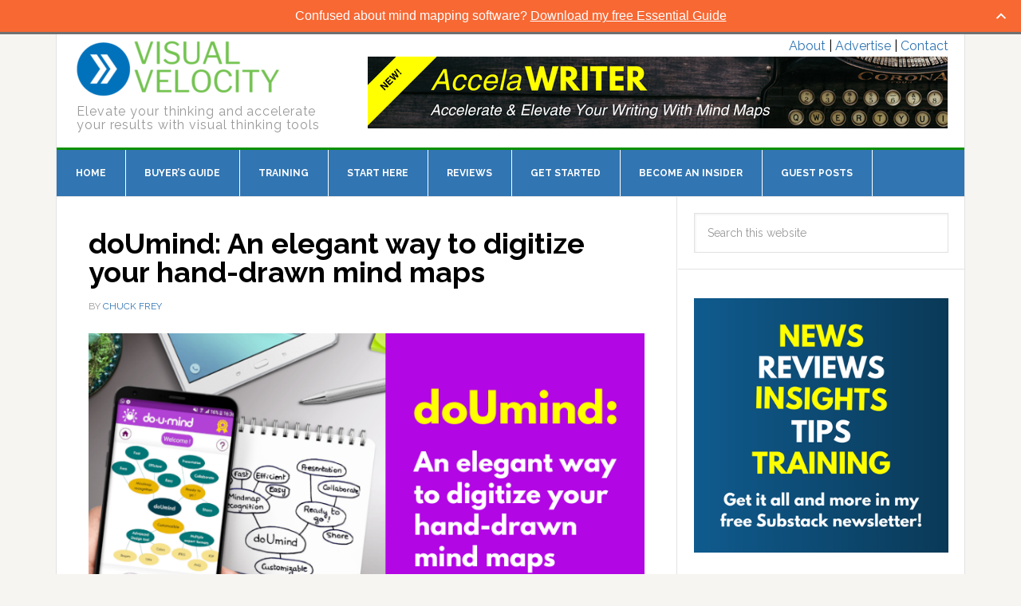

--- FILE ---
content_type: text/html; charset=UTF-8
request_url: https://mindmappingsoftwareblog.com/tag/doumind/
body_size: 14413
content:
<!DOCTYPE html>
<html lang="en-US">
<head >
<meta charset="UTF-8" />
<meta name="viewport" content="width=device-width, initial-scale=1" />
<meta name='robots' content='index, follow, max-image-preview:large, max-snippet:-1, max-video-preview:-1' />
	<style>img:is([sizes="auto" i], [sizes^="auto," i]) { contain-intrinsic-size: 3000px 1500px }</style>
	
<!-- Social Warfare v4.5.4 https://warfareplugins.com - BEGINNING OF OUTPUT -->
<style>
	@font-face {
		font-family: "sw-icon-font";
		src:url("https://mindmappingsoftwareblog.com/wp-content/plugins/social-warfare/assets/fonts/sw-icon-font.eot?ver=4.5.4");
		src:url("https://mindmappingsoftwareblog.com/wp-content/plugins/social-warfare/assets/fonts/sw-icon-font.eot?ver=4.5.4#iefix") format("embedded-opentype"),
		url("https://mindmappingsoftwareblog.com/wp-content/plugins/social-warfare/assets/fonts/sw-icon-font.woff?ver=4.5.4") format("woff"),
		url("https://mindmappingsoftwareblog.com/wp-content/plugins/social-warfare/assets/fonts/sw-icon-font.ttf?ver=4.5.4") format("truetype"),
		url("https://mindmappingsoftwareblog.com/wp-content/plugins/social-warfare/assets/fonts/sw-icon-font.svg?ver=4.5.4#1445203416") format("svg");
		font-weight: normal;
		font-style: normal;
		font-display:block;
	}
</style>
<!-- Social Warfare v4.5.4 https://warfareplugins.com - END OF OUTPUT -->


			<style type="text/css">
				.slide-excerpt { width: 100%; }
				.slide-excerpt { top: 0; }
				.slide-excerpt { left: 0; }
				.flexslider { max-width: 737px; max-height: 400px; }
				.slide-image { max-height: 400px; }
			</style>
			<style type="text/css">
				@media only screen
				and (min-device-width : 320px)
				and (max-device-width : 480px) {
					.slide-excerpt { display: none !important; }
				}
			</style> 
	<!-- This site is optimized with the Yoast SEO plugin v24.0 - https://yoast.com/wordpress/plugins/seo/ -->
	<title>doumind Archives - Mind Mapping Software Blog</title>
	<link rel="canonical" href="https://mindmappingsoftwareblog.com/tag/doumind/" />
	<meta property="og:locale" content="en_US" />
	<meta property="og:type" content="article" />
	<meta property="og:title" content="doumind Archives - Mind Mapping Software Blog" />
	<meta property="og:url" content="https://mindmappingsoftwareblog.com/tag/doumind/" />
	<meta property="og:site_name" content="Mind Mapping Software Blog" />
	<meta name="twitter:card" content="summary_large_image" />
	<meta name="twitter:site" content="@chuckfrey" />
	<script type="application/ld+json" class="yoast-schema-graph">{"@context":"https://schema.org","@graph":[{"@type":"CollectionPage","@id":"https://mindmappingsoftwareblog.com/tag/doumind/","url":"https://mindmappingsoftwareblog.com/tag/doumind/","name":"doumind Archives - Mind Mapping Software Blog","isPartOf":{"@id":"https://mindmappingsoftwareblog.com/#website"},"primaryImageOfPage":{"@id":"https://mindmappingsoftwareblog.com/tag/doumind/#primaryimage"},"image":{"@id":"https://mindmappingsoftwareblog.com/tag/doumind/#primaryimage"},"thumbnailUrl":"https://mindmappingsoftwareblog.com/wp-content/uploads/2020/07/doumind-featured.png","inLanguage":"en-US"},{"@type":"ImageObject","inLanguage":"en-US","@id":"https://mindmappingsoftwareblog.com/tag/doumind/#primaryimage","url":"https://mindmappingsoftwareblog.com/wp-content/uploads/2020/07/doumind-featured.png","contentUrl":"https://mindmappingsoftwareblog.com/wp-content/uploads/2020/07/doumind-featured.png","width":740,"height":400,"caption":"doumind mind map scanner"},{"@type":"WebSite","@id":"https://mindmappingsoftwareblog.com/#website","url":"https://mindmappingsoftwareblog.com/","name":"Mind Mapping Software Blog","description":"Elevate your thinking and accelerate your results with visual thinking tools","potentialAction":[{"@type":"SearchAction","target":{"@type":"EntryPoint","urlTemplate":"https://mindmappingsoftwareblog.com/?s={search_term_string}"},"query-input":{"@type":"PropertyValueSpecification","valueRequired":true,"valueName":"search_term_string"}}],"inLanguage":"en-US"}]}</script>
	<!-- / Yoast SEO plugin. -->


<link rel='dns-prefetch' href='//fonts.googleapis.com' />
<link rel="alternate" type="application/rss+xml" title="Mind Mapping Software Blog &raquo; Feed" href="https://mindmappingsoftwareblog.com/feed/" />
<link rel="alternate" type="application/rss+xml" title="Mind Mapping Software Blog &raquo; Comments Feed" href="https://mindmappingsoftwareblog.com/comments/feed/" />
<link rel="alternate" type="application/rss+xml" title="Mind Mapping Software Blog &raquo; doumind Tag Feed" href="https://mindmappingsoftwareblog.com/tag/doumind/feed/" />
		<!-- This site uses the Google Analytics by MonsterInsights plugin v9.11.1 - Using Analytics tracking - https://www.monsterinsights.com/ -->
		<!-- Note: MonsterInsights is not currently configured on this site. The site owner needs to authenticate with Google Analytics in the MonsterInsights settings panel. -->
					<!-- No tracking code set -->
				<!-- / Google Analytics by MonsterInsights -->
		<script type="text/javascript">
/* <![CDATA[ */
window._wpemojiSettings = {"baseUrl":"https:\/\/s.w.org\/images\/core\/emoji\/16.0.1\/72x72\/","ext":".png","svgUrl":"https:\/\/s.w.org\/images\/core\/emoji\/16.0.1\/svg\/","svgExt":".svg","source":{"concatemoji":"https:\/\/mindmappingsoftwareblog.com\/wp-includes\/js\/wp-emoji-release.min.js?ver=6.8.3"}};
/*! This file is auto-generated */
!function(s,n){var o,i,e;function c(e){try{var t={supportTests:e,timestamp:(new Date).valueOf()};sessionStorage.setItem(o,JSON.stringify(t))}catch(e){}}function p(e,t,n){e.clearRect(0,0,e.canvas.width,e.canvas.height),e.fillText(t,0,0);var t=new Uint32Array(e.getImageData(0,0,e.canvas.width,e.canvas.height).data),a=(e.clearRect(0,0,e.canvas.width,e.canvas.height),e.fillText(n,0,0),new Uint32Array(e.getImageData(0,0,e.canvas.width,e.canvas.height).data));return t.every(function(e,t){return e===a[t]})}function u(e,t){e.clearRect(0,0,e.canvas.width,e.canvas.height),e.fillText(t,0,0);for(var n=e.getImageData(16,16,1,1),a=0;a<n.data.length;a++)if(0!==n.data[a])return!1;return!0}function f(e,t,n,a){switch(t){case"flag":return n(e,"\ud83c\udff3\ufe0f\u200d\u26a7\ufe0f","\ud83c\udff3\ufe0f\u200b\u26a7\ufe0f")?!1:!n(e,"\ud83c\udde8\ud83c\uddf6","\ud83c\udde8\u200b\ud83c\uddf6")&&!n(e,"\ud83c\udff4\udb40\udc67\udb40\udc62\udb40\udc65\udb40\udc6e\udb40\udc67\udb40\udc7f","\ud83c\udff4\u200b\udb40\udc67\u200b\udb40\udc62\u200b\udb40\udc65\u200b\udb40\udc6e\u200b\udb40\udc67\u200b\udb40\udc7f");case"emoji":return!a(e,"\ud83e\udedf")}return!1}function g(e,t,n,a){var r="undefined"!=typeof WorkerGlobalScope&&self instanceof WorkerGlobalScope?new OffscreenCanvas(300,150):s.createElement("canvas"),o=r.getContext("2d",{willReadFrequently:!0}),i=(o.textBaseline="top",o.font="600 32px Arial",{});return e.forEach(function(e){i[e]=t(o,e,n,a)}),i}function t(e){var t=s.createElement("script");t.src=e,t.defer=!0,s.head.appendChild(t)}"undefined"!=typeof Promise&&(o="wpEmojiSettingsSupports",i=["flag","emoji"],n.supports={everything:!0,everythingExceptFlag:!0},e=new Promise(function(e){s.addEventListener("DOMContentLoaded",e,{once:!0})}),new Promise(function(t){var n=function(){try{var e=JSON.parse(sessionStorage.getItem(o));if("object"==typeof e&&"number"==typeof e.timestamp&&(new Date).valueOf()<e.timestamp+604800&&"object"==typeof e.supportTests)return e.supportTests}catch(e){}return null}();if(!n){if("undefined"!=typeof Worker&&"undefined"!=typeof OffscreenCanvas&&"undefined"!=typeof URL&&URL.createObjectURL&&"undefined"!=typeof Blob)try{var e="postMessage("+g.toString()+"("+[JSON.stringify(i),f.toString(),p.toString(),u.toString()].join(",")+"));",a=new Blob([e],{type:"text/javascript"}),r=new Worker(URL.createObjectURL(a),{name:"wpTestEmojiSupports"});return void(r.onmessage=function(e){c(n=e.data),r.terminate(),t(n)})}catch(e){}c(n=g(i,f,p,u))}t(n)}).then(function(e){for(var t in e)n.supports[t]=e[t],n.supports.everything=n.supports.everything&&n.supports[t],"flag"!==t&&(n.supports.everythingExceptFlag=n.supports.everythingExceptFlag&&n.supports[t]);n.supports.everythingExceptFlag=n.supports.everythingExceptFlag&&!n.supports.flag,n.DOMReady=!1,n.readyCallback=function(){n.DOMReady=!0}}).then(function(){return e}).then(function(){var e;n.supports.everything||(n.readyCallback(),(e=n.source||{}).concatemoji?t(e.concatemoji):e.wpemoji&&e.twemoji&&(t(e.twemoji),t(e.wpemoji)))}))}((window,document),window._wpemojiSettings);
/* ]]> */
</script>
<link rel='stylesheet' id='social-warfare-block-css-css' href='https://mindmappingsoftwareblog.com/wp-content/plugins/social-warfare/assets/js/post-editor/dist/blocks.style.build.css?ver=6.8.3' type='text/css' media='all' />
<link rel='stylesheet' id='news-pro-theme-css' href='https://mindmappingsoftwareblog.com/wp-content/themes/mmsb-theme/style.css?ver=3.0.2' type='text/css' media='all' />
<style id='wp-emoji-styles-inline-css' type='text/css'>

	img.wp-smiley, img.emoji {
		display: inline !important;
		border: none !important;
		box-shadow: none !important;
		height: 1em !important;
		width: 1em !important;
		margin: 0 0.07em !important;
		vertical-align: -0.1em !important;
		background: none !important;
		padding: 0 !important;
	}
</style>
<link rel='stylesheet' id='wp-block-library-css' href='https://mindmappingsoftwareblog.com/wp-includes/css/dist/block-library/style.min.css?ver=6.8.3' type='text/css' media='all' />
<style id='classic-theme-styles-inline-css' type='text/css'>
/*! This file is auto-generated */
.wp-block-button__link{color:#fff;background-color:#32373c;border-radius:9999px;box-shadow:none;text-decoration:none;padding:calc(.667em + 2px) calc(1.333em + 2px);font-size:1.125em}.wp-block-file__button{background:#32373c;color:#fff;text-decoration:none}
</style>
<link rel='stylesheet' id='convertkit-broadcasts-css' href='https://mindmappingsoftwareblog.com/wp-content/plugins/convertkit/resources/frontend/css/broadcasts.css?ver=2.6.7' type='text/css' media='all' />
<link rel='stylesheet' id='convertkit-button-css' href='https://mindmappingsoftwareblog.com/wp-content/plugins/convertkit/resources/frontend/css/button.css?ver=2.6.7' type='text/css' media='all' />
<link rel='stylesheet' id='convertkit-form-css' href='https://mindmappingsoftwareblog.com/wp-content/plugins/convertkit/resources/frontend/css/form.css?ver=2.6.7' type='text/css' media='all' />
<style id='global-styles-inline-css' type='text/css'>
:root{--wp--preset--aspect-ratio--square: 1;--wp--preset--aspect-ratio--4-3: 4/3;--wp--preset--aspect-ratio--3-4: 3/4;--wp--preset--aspect-ratio--3-2: 3/2;--wp--preset--aspect-ratio--2-3: 2/3;--wp--preset--aspect-ratio--16-9: 16/9;--wp--preset--aspect-ratio--9-16: 9/16;--wp--preset--color--black: #000000;--wp--preset--color--cyan-bluish-gray: #abb8c3;--wp--preset--color--white: #ffffff;--wp--preset--color--pale-pink: #f78da7;--wp--preset--color--vivid-red: #cf2e2e;--wp--preset--color--luminous-vivid-orange: #ff6900;--wp--preset--color--luminous-vivid-amber: #fcb900;--wp--preset--color--light-green-cyan: #7bdcb5;--wp--preset--color--vivid-green-cyan: #00d084;--wp--preset--color--pale-cyan-blue: #8ed1fc;--wp--preset--color--vivid-cyan-blue: #0693e3;--wp--preset--color--vivid-purple: #9b51e0;--wp--preset--gradient--vivid-cyan-blue-to-vivid-purple: linear-gradient(135deg,rgba(6,147,227,1) 0%,rgb(155,81,224) 100%);--wp--preset--gradient--light-green-cyan-to-vivid-green-cyan: linear-gradient(135deg,rgb(122,220,180) 0%,rgb(0,208,130) 100%);--wp--preset--gradient--luminous-vivid-amber-to-luminous-vivid-orange: linear-gradient(135deg,rgba(252,185,0,1) 0%,rgba(255,105,0,1) 100%);--wp--preset--gradient--luminous-vivid-orange-to-vivid-red: linear-gradient(135deg,rgba(255,105,0,1) 0%,rgb(207,46,46) 100%);--wp--preset--gradient--very-light-gray-to-cyan-bluish-gray: linear-gradient(135deg,rgb(238,238,238) 0%,rgb(169,184,195) 100%);--wp--preset--gradient--cool-to-warm-spectrum: linear-gradient(135deg,rgb(74,234,220) 0%,rgb(151,120,209) 20%,rgb(207,42,186) 40%,rgb(238,44,130) 60%,rgb(251,105,98) 80%,rgb(254,248,76) 100%);--wp--preset--gradient--blush-light-purple: linear-gradient(135deg,rgb(255,206,236) 0%,rgb(152,150,240) 100%);--wp--preset--gradient--blush-bordeaux: linear-gradient(135deg,rgb(254,205,165) 0%,rgb(254,45,45) 50%,rgb(107,0,62) 100%);--wp--preset--gradient--luminous-dusk: linear-gradient(135deg,rgb(255,203,112) 0%,rgb(199,81,192) 50%,rgb(65,88,208) 100%);--wp--preset--gradient--pale-ocean: linear-gradient(135deg,rgb(255,245,203) 0%,rgb(182,227,212) 50%,rgb(51,167,181) 100%);--wp--preset--gradient--electric-grass: linear-gradient(135deg,rgb(202,248,128) 0%,rgb(113,206,126) 100%);--wp--preset--gradient--midnight: linear-gradient(135deg,rgb(2,3,129) 0%,rgb(40,116,252) 100%);--wp--preset--font-size--small: 13px;--wp--preset--font-size--medium: 20px;--wp--preset--font-size--large: 36px;--wp--preset--font-size--x-large: 42px;--wp--preset--spacing--20: 0.44rem;--wp--preset--spacing--30: 0.67rem;--wp--preset--spacing--40: 1rem;--wp--preset--spacing--50: 1.5rem;--wp--preset--spacing--60: 2.25rem;--wp--preset--spacing--70: 3.38rem;--wp--preset--spacing--80: 5.06rem;--wp--preset--shadow--natural: 6px 6px 9px rgba(0, 0, 0, 0.2);--wp--preset--shadow--deep: 12px 12px 50px rgba(0, 0, 0, 0.4);--wp--preset--shadow--sharp: 6px 6px 0px rgba(0, 0, 0, 0.2);--wp--preset--shadow--outlined: 6px 6px 0px -3px rgba(255, 255, 255, 1), 6px 6px rgba(0, 0, 0, 1);--wp--preset--shadow--crisp: 6px 6px 0px rgba(0, 0, 0, 1);}:where(.is-layout-flex){gap: 0.5em;}:where(.is-layout-grid){gap: 0.5em;}body .is-layout-flex{display: flex;}.is-layout-flex{flex-wrap: wrap;align-items: center;}.is-layout-flex > :is(*, div){margin: 0;}body .is-layout-grid{display: grid;}.is-layout-grid > :is(*, div){margin: 0;}:where(.wp-block-columns.is-layout-flex){gap: 2em;}:where(.wp-block-columns.is-layout-grid){gap: 2em;}:where(.wp-block-post-template.is-layout-flex){gap: 1.25em;}:where(.wp-block-post-template.is-layout-grid){gap: 1.25em;}.has-black-color{color: var(--wp--preset--color--black) !important;}.has-cyan-bluish-gray-color{color: var(--wp--preset--color--cyan-bluish-gray) !important;}.has-white-color{color: var(--wp--preset--color--white) !important;}.has-pale-pink-color{color: var(--wp--preset--color--pale-pink) !important;}.has-vivid-red-color{color: var(--wp--preset--color--vivid-red) !important;}.has-luminous-vivid-orange-color{color: var(--wp--preset--color--luminous-vivid-orange) !important;}.has-luminous-vivid-amber-color{color: var(--wp--preset--color--luminous-vivid-amber) !important;}.has-light-green-cyan-color{color: var(--wp--preset--color--light-green-cyan) !important;}.has-vivid-green-cyan-color{color: var(--wp--preset--color--vivid-green-cyan) !important;}.has-pale-cyan-blue-color{color: var(--wp--preset--color--pale-cyan-blue) !important;}.has-vivid-cyan-blue-color{color: var(--wp--preset--color--vivid-cyan-blue) !important;}.has-vivid-purple-color{color: var(--wp--preset--color--vivid-purple) !important;}.has-black-background-color{background-color: var(--wp--preset--color--black) !important;}.has-cyan-bluish-gray-background-color{background-color: var(--wp--preset--color--cyan-bluish-gray) !important;}.has-white-background-color{background-color: var(--wp--preset--color--white) !important;}.has-pale-pink-background-color{background-color: var(--wp--preset--color--pale-pink) !important;}.has-vivid-red-background-color{background-color: var(--wp--preset--color--vivid-red) !important;}.has-luminous-vivid-orange-background-color{background-color: var(--wp--preset--color--luminous-vivid-orange) !important;}.has-luminous-vivid-amber-background-color{background-color: var(--wp--preset--color--luminous-vivid-amber) !important;}.has-light-green-cyan-background-color{background-color: var(--wp--preset--color--light-green-cyan) !important;}.has-vivid-green-cyan-background-color{background-color: var(--wp--preset--color--vivid-green-cyan) !important;}.has-pale-cyan-blue-background-color{background-color: var(--wp--preset--color--pale-cyan-blue) !important;}.has-vivid-cyan-blue-background-color{background-color: var(--wp--preset--color--vivid-cyan-blue) !important;}.has-vivid-purple-background-color{background-color: var(--wp--preset--color--vivid-purple) !important;}.has-black-border-color{border-color: var(--wp--preset--color--black) !important;}.has-cyan-bluish-gray-border-color{border-color: var(--wp--preset--color--cyan-bluish-gray) !important;}.has-white-border-color{border-color: var(--wp--preset--color--white) !important;}.has-pale-pink-border-color{border-color: var(--wp--preset--color--pale-pink) !important;}.has-vivid-red-border-color{border-color: var(--wp--preset--color--vivid-red) !important;}.has-luminous-vivid-orange-border-color{border-color: var(--wp--preset--color--luminous-vivid-orange) !important;}.has-luminous-vivid-amber-border-color{border-color: var(--wp--preset--color--luminous-vivid-amber) !important;}.has-light-green-cyan-border-color{border-color: var(--wp--preset--color--light-green-cyan) !important;}.has-vivid-green-cyan-border-color{border-color: var(--wp--preset--color--vivid-green-cyan) !important;}.has-pale-cyan-blue-border-color{border-color: var(--wp--preset--color--pale-cyan-blue) !important;}.has-vivid-cyan-blue-border-color{border-color: var(--wp--preset--color--vivid-cyan-blue) !important;}.has-vivid-purple-border-color{border-color: var(--wp--preset--color--vivid-purple) !important;}.has-vivid-cyan-blue-to-vivid-purple-gradient-background{background: var(--wp--preset--gradient--vivid-cyan-blue-to-vivid-purple) !important;}.has-light-green-cyan-to-vivid-green-cyan-gradient-background{background: var(--wp--preset--gradient--light-green-cyan-to-vivid-green-cyan) !important;}.has-luminous-vivid-amber-to-luminous-vivid-orange-gradient-background{background: var(--wp--preset--gradient--luminous-vivid-amber-to-luminous-vivid-orange) !important;}.has-luminous-vivid-orange-to-vivid-red-gradient-background{background: var(--wp--preset--gradient--luminous-vivid-orange-to-vivid-red) !important;}.has-very-light-gray-to-cyan-bluish-gray-gradient-background{background: var(--wp--preset--gradient--very-light-gray-to-cyan-bluish-gray) !important;}.has-cool-to-warm-spectrum-gradient-background{background: var(--wp--preset--gradient--cool-to-warm-spectrum) !important;}.has-blush-light-purple-gradient-background{background: var(--wp--preset--gradient--blush-light-purple) !important;}.has-blush-bordeaux-gradient-background{background: var(--wp--preset--gradient--blush-bordeaux) !important;}.has-luminous-dusk-gradient-background{background: var(--wp--preset--gradient--luminous-dusk) !important;}.has-pale-ocean-gradient-background{background: var(--wp--preset--gradient--pale-ocean) !important;}.has-electric-grass-gradient-background{background: var(--wp--preset--gradient--electric-grass) !important;}.has-midnight-gradient-background{background: var(--wp--preset--gradient--midnight) !important;}.has-small-font-size{font-size: var(--wp--preset--font-size--small) !important;}.has-medium-font-size{font-size: var(--wp--preset--font-size--medium) !important;}.has-large-font-size{font-size: var(--wp--preset--font-size--large) !important;}.has-x-large-font-size{font-size: var(--wp--preset--font-size--x-large) !important;}
:where(.wp-block-post-template.is-layout-flex){gap: 1.25em;}:where(.wp-block-post-template.is-layout-grid){gap: 1.25em;}
:where(.wp-block-columns.is-layout-flex){gap: 2em;}:where(.wp-block-columns.is-layout-grid){gap: 2em;}
:root :where(.wp-block-pullquote){font-size: 1.5em;line-height: 1.6;}
</style>
<link rel='stylesheet' id='social_warfare-css' href='https://mindmappingsoftwareblog.com/wp-content/plugins/social-warfare/assets/css/style.min.css?ver=4.5.4' type='text/css' media='all' />
<link rel='stylesheet' id='dashicons-css' href='https://mindmappingsoftwareblog.com/wp-includes/css/dashicons.min.css?ver=6.8.3' type='text/css' media='all' />
<link rel='stylesheet' id='google-fonts-css' href='//fonts.googleapis.com/css?family=Raleway%3A400%2C700%7CPathway+Gothic+One&#038;ver=3.0.2' type='text/css' media='all' />
<link rel='stylesheet' id='slider_styles-css' href='https://mindmappingsoftwareblog.com/wp-content/plugins/genesis-responsive-slider/assets/style.css?ver=1.0.1' type='text/css' media='all' />
<script type="text/javascript" src="https://mindmappingsoftwareblog.com/wp-content/plugins/sam-pro-free/js/polyfill.min.js?ver=6.8.3" id="polyfills-js"></script>
<script type="text/javascript" src="https://mindmappingsoftwareblog.com/wp-includes/js/jquery/jquery.min.js?ver=3.7.1" id="jquery-core-js"></script>
<script type="text/javascript" src="https://mindmappingsoftwareblog.com/wp-includes/js/jquery/jquery-migrate.min.js?ver=3.4.1" id="jquery-migrate-js"></script>
<script type="text/javascript" src="https://mindmappingsoftwareblog.com/wp-content/plugins/sam-pro-free/js/jquery.iframetracker.js?ver=6.8.3" id="samProTracker-js"></script>
<script type="text/javascript" id="samProLayout-js-extra">
/* <![CDATA[ */
var samProOptions = {"au":"https:\/\/mindmappingsoftwareblog.com\/wp-content\/plugins\/sam-pro-free\/sam-pro-layout.php","load":"0","mailer":"1","clauses":"[base64]\/Ig93VuY\/bmYTXK1ft1GNLzL6TE+J3A6GOX7M9JKwuYd0VVX3zTLqI6jxynQ6U9NCyT8G2UQLWmpky0BrQA9mKA1ggH0FKp+kxul\/rFFwxZZ1opCfqdxr25JcwUsTsCB7ettG+","doStats":"1","jsStats":"","container":"sam-pro-container","place":"sam-pro-place","ad":"sam-pro-ad","samProNonce":"d6a2d0fa13","ajaxUrl":"https:\/\/mindmappingsoftwareblog.com\/wp-admin\/admin-ajax.php"};
/* ]]> */
</script>
<script type="text/javascript" src="https://mindmappingsoftwareblog.com/wp-content/plugins/sam-pro-free/js/sam.pro.layout.min.js?ver=1.0.0.10" id="samProLayout-js"></script>
<script type="text/javascript" src="https://mindmappingsoftwareblog.com/wp-content/themes/mmsb-theme/js/responsive-menu.js?ver=1.0.0" id="news-responsive-menu-js"></script>
<link rel="https://api.w.org/" href="https://mindmappingsoftwareblog.com/wp-json/" /><link rel="alternate" title="JSON" type="application/json" href="https://mindmappingsoftwareblog.com/wp-json/wp/v2/tags/1578" /><link rel="EditURI" type="application/rsd+xml" title="RSD" href="https://mindmappingsoftwareblog.com/xmlrpc.php?rsd" />
<!-- Running WishList Member v2.90.3101 -->
<style type='text/css'>
/* The Main Widget Enclosure */
.WishListMember_Widget{ }


/* The Main Login Merge Code Enclosure */
.WishListMember_LoginMergeCode{ }
</style><link rel="pingback" href="https://mindmappingsoftwareblog.com/xmlrpc.php" />
<meta name="ahrefs-site-verification" content="3d7ccb0ac1bf4c81467d7807c5cb0bc7afcaaf864e4eb1dc262aea80b5d4e0fe"><style type="text/css">.site-title a { background: url(https://mindmappingsoftwareblog.com/wp-content/uploads/2024/01/cropped-visual-velocity-mmsb-logo-new.png) no-repeat !important; }</style>
<meta name="generator" content="Elementor 3.25.10; features: additional_custom_breakpoints, e_optimized_control_loading; settings: css_print_method-external, google_font-enabled, font_display-auto">
			<style>
				.e-con.e-parent:nth-of-type(n+4):not(.e-lazyloaded):not(.e-no-lazyload),
				.e-con.e-parent:nth-of-type(n+4):not(.e-lazyloaded):not(.e-no-lazyload) * {
					background-image: none !important;
				}
				@media screen and (max-height: 1024px) {
					.e-con.e-parent:nth-of-type(n+3):not(.e-lazyloaded):not(.e-no-lazyload),
					.e-con.e-parent:nth-of-type(n+3):not(.e-lazyloaded):not(.e-no-lazyload) * {
						background-image: none !important;
					}
				}
				@media screen and (max-height: 640px) {
					.e-con.e-parent:nth-of-type(n+2):not(.e-lazyloaded):not(.e-no-lazyload),
					.e-con.e-parent:nth-of-type(n+2):not(.e-lazyloaded):not(.e-no-lazyload) * {
						background-image: none !important;
					}
				}
			</style>
			<link rel="icon" href="https://mindmappingsoftwareblog.com/wp-content/uploads/2024/01/cropped-visual-velocity-mmsb-icon-32x32.png" sizes="32x32" />
<link rel="icon" href="https://mindmappingsoftwareblog.com/wp-content/uploads/2024/01/cropped-visual-velocity-mmsb-icon-192x192.png" sizes="192x192" />
<link rel="apple-touch-icon" href="https://mindmappingsoftwareblog.com/wp-content/uploads/2024/01/cropped-visual-velocity-mmsb-icon-180x180.png" />
<meta name="msapplication-TileImage" content="https://mindmappingsoftwareblog.com/wp-content/uploads/2024/01/cropped-visual-velocity-mmsb-icon-270x270.png" />
		<style type="text/css" id="wp-custom-css">
			.page-id-9542 tbody {
	border-bottom: 0;
}

.page-id-9542 td {
	border-top: 0;
}

.site-description {
	letter-spacing: 0.9px;
}		</style>
		</head>
<body class="archive tag tag-doumind tag-1578 wp-theme-genesis wp-child-theme-mmsb-theme dwpb-cover-page dwpb-ramain-top custom-header header-image content-sidebar genesis-breadcrumbs-hidden genesis-footer-widgets-visible news-pro-blue elementor-default elementor-kit-10383"><div class="site-container"><header class="site-header"><div class="wrap"><div class="title-area"><p class="site-title"><a href="https://mindmappingsoftwareblog.com/">Mind Mapping Software Blog</a></p><p class="site-description">Elevate your thinking and accelerate your results with visual thinking tools</p></div><div class="widget-area header-widget-area"><section id="text-10" class="widget widget_text"><div class="widget-wrap">			<div class="textwidget"><div class="top-right-menu"><a href="/about-2/">About</a> | <a href="/advertise/">Advertise</a> | <a href="/contact/">Contact</a></div></div>
		</div></section>
<section id="sam_pro_ad_widget-3" class="widget sam_pro_ad_widget"><div class="widget-wrap"><div id='c9693_17_na' class='sam-pro-container'><a id='img-17-9693' class='sam-pro-ad' href='https://mindmappingsoftwareblog.com/accelawriter-social/' target='_blank'><img src='https://mindmappingsoftwareblog.com/wp-content/uploads/2024/10/accelawriter-leaderboard-ad.png' alt='AccelaWriter'></a></div></div></section>
</div></div></header><nav class="nav-primary" aria-label="Main"><div class="wrap"><ul id="menu-navigation" class="menu genesis-nav-menu menu-primary"><li id="menu-item-6177" class="menu-item menu-item-type-post_type menu-item-object-page menu-item-home menu-item-6177"><a href="https://mindmappingsoftwareblog.com/"><span >Home</span></a></li>
<li id="menu-item-10736" class="menu-item menu-item-type-post_type menu-item-object-page menu-item-10736"><a href="https://mindmappingsoftwareblog.com/buyers-guide/"><span >Buyer’s Guide</span></a></li>
<li id="menu-item-8180" class="menu-item menu-item-type-post_type menu-item-object-page menu-item-8180"><a href="https://mindmappingsoftwareblog.com/mind-mapping-software-training/"><span >Training</span></a></li>
<li id="menu-item-10111" class="menu-item menu-item-type-post_type menu-item-object-page menu-item-10111"><a href="https://mindmappingsoftwareblog.com/resource-map/"><span >Start Here</span></a></li>
<li id="menu-item-6179" class="menu-item menu-item-type-post_type menu-item-object-page menu-item-6179"><a href="https://mindmappingsoftwareblog.com/mind-mapping-software-reviews/"><span >Reviews</span></a></li>
<li id="menu-item-7529" class="menu-item menu-item-type-post_type menu-item-object-page menu-item-has-children menu-item-7529"><a href="https://mindmappingsoftwareblog.com/how-to-guides-for-mind-mapping-software/"><span >Get Started</span></a>
<ul class="sub-menu">
	<li id="menu-item-10735" class="menu-item menu-item-type-post_type menu-item-object-page menu-item-10735"><a href="https://mindmappingsoftwareblog.com/buyers-guide/"><span >Buyer’s Guide</span></a></li>
	<li id="menu-item-7532" class="menu-item menu-item-type-post_type menu-item-object-page menu-item-7532"><a href="https://mindmappingsoftwareblog.com/elements-of-effective-mind-maps/"><span >Elements of effective mind maps</span></a></li>
	<li id="menu-item-7533" class="menu-item menu-item-type-post_type menu-item-object-page menu-item-7533"><a href="https://mindmappingsoftwareblog.com/business-applications-of-mind-mapping-software/"><span >Business uses of mind mapping software</span></a></li>
	<li id="menu-item-7534" class="menu-item menu-item-type-post_type menu-item-object-page menu-item-7534"><a href="https://mindmappingsoftwareblog.com/creativity-and-brainstorming-with-mind-mapping-software/"><span >Creativity and brainstorming</span></a></li>
	<li id="menu-item-7535" class="menu-item menu-item-type-post_type menu-item-object-page menu-item-7535"><a href="https://mindmappingsoftwareblog.com/teamwork-and-collaboration/"><span >Teamwork and collaboration with mind mapping software</span></a></li>
	<li id="menu-item-7536" class="menu-item menu-item-type-post_type menu-item-object-page menu-item-7536"><a href="https://mindmappingsoftwareblog.com/visual-thinking-guide/"><span >Visual thinking and diagramming: Uses and benefits</span></a></li>
</ul>
</li>
<li id="menu-item-7300" class="menu-item menu-item-type-post_type menu-item-object-page menu-item-7300"><a href="https://mindmappingsoftwareblog.com/insider-membership/"><span >Become an Insider</span></a></li>
<li id="menu-item-7886" class="menu-item menu-item-type-post_type menu-item-object-page menu-item-7886"><a href="https://mindmappingsoftwareblog.com/guest-posting/"><span >Guest Posts</span></a></li>
</ul></div></nav><div class="site-inner"><div class="content-sidebar-wrap"><main class="content"><article class="post-10505 post type-post status-publish format-standard has-post-thumbnail category-featured-articles category-mobile-mapping-tools tag-ai tag-doumind tag-mind-map-scanner entry" aria-label="doUmind: An elegant way to digitize your hand-drawn mind maps"><header class="entry-header"><h2 class="entry-title"><a class="entry-title-link" rel="bookmark" href="https://mindmappingsoftwareblog.com/doumind-mind-map-scanner/">doUmind: An elegant way to digitize your hand-drawn mind maps</a></h2>
<p class="entry-meta">By <span class="entry-author"><a href="https://mindmappingsoftwareblog.com/author/admin/" class="entry-author-link" rel="author"><span class="entry-author-name">Chuck Frey</span></a></span> </p></header><div class="entry-content"><a class="entry-image-link" href="https://mindmappingsoftwareblog.com/doumind-mind-map-scanner/" aria-hidden="true" tabindex="-1"><img width="740" height="400" src="https://mindmappingsoftwareblog.com/wp-content/uploads/2020/07/doumind-featured.png" class="alignleft post-image entry-image" alt="doumind mind map scanner" decoding="async" srcset="https://mindmappingsoftwareblog.com/wp-content/uploads/2020/07/doumind-featured.png 740w, https://mindmappingsoftwareblog.com/wp-content/uploads/2020/07/doumind-featured-300x162.png 300w" sizes="(max-width: 740px) 100vw, 740px" /></a><div class="swp_social_panel swp_horizontal_panel swp_flat_fresh  swp_default_full_color swp_individual_full_color swp_other_full_color scale-100  scale-" data-min-width="1100" data-float-color="#ffffff" data-float="none" data-float-mobile="none" data-transition="slide" data-post-id="10505" ><div class="nc_tweetContainer swp_share_button swp_twitter" data-network="twitter"><a class="nc_tweet swp_share_link" rel="nofollow noreferrer noopener" target="_blank" href="https://twitter.com/intent/tweet?text=doUmind%3A+An+elegant+way+to+digitize+your+hand-drawn+mind+maps&url=https%3A%2F%2Fmindmappingsoftwareblog.com%2Fdoumind-mind-map-scanner%2F&via=chuckfrey" data-link="https://twitter.com/intent/tweet?text=doUmind%3A+An+elegant+way+to+digitize+your+hand-drawn+mind+maps&url=https%3A%2F%2Fmindmappingsoftwareblog.com%2Fdoumind-mind-map-scanner%2F&via=chuckfrey"><span class="swp_count swp_hide"><span class="iconFiller"><span class="spaceManWilly"><i class="sw swp_twitter_icon"></i><span class="swp_share">Tweet</span></span></span></span></a></div><div class="nc_tweetContainer swp_share_button swp_facebook" data-network="facebook"><a class="nc_tweet swp_share_link" rel="nofollow noreferrer noopener" target="_blank" href="https://www.facebook.com/share.php?u=https%3A%2F%2Fmindmappingsoftwareblog.com%2Fdoumind-mind-map-scanner%2F" data-link="https://www.facebook.com/share.php?u=https%3A%2F%2Fmindmappingsoftwareblog.com%2Fdoumind-mind-map-scanner%2F"><span class="swp_count swp_hide"><span class="iconFiller"><span class="spaceManWilly"><i class="sw swp_facebook_icon"></i><span class="swp_share">Share</span></span></span></span></a></div><div class="nc_tweetContainer swp_share_button swp_pinterest" data-network="pinterest"><a rel="nofollow noreferrer noopener" class="nc_tweet swp_share_link noPop" href="https://pinterest.com/pin/create/button/?url=https%3A%2F%2Fmindmappingsoftwareblog.com%2Fdoumind-mind-map-scanner%2F" onClick="event.preventDefault(); 
							var e=document.createElement('script');
							e.setAttribute('type','text/javascript');
							e.setAttribute('charset','UTF-8');
							e.setAttribute('src','//assets.pinterest.com/js/pinmarklet.js?r='+Math.random()*99999999);
							document.body.appendChild(e);
						" ><span class="iconFiller"><span class="spaceManWilly"><i class="sw swp_pinterest_icon"></i><span class="swp_share">Pin</span></span></span><span class="swp_count">1</span></a></div></div><p>doUmind is a new Android-based app that converts hand-drawn mind maps into digital versions. I recently interviewed its developers.</p>
<div class="swp_social_panel swp_horizontal_panel swp_flat_fresh  swp_default_full_color swp_individual_full_color swp_other_full_color scale-100  scale-" data-min-width="1100" data-float-color="#ffffff" data-float="none" data-float-mobile="none" data-transition="slide" data-post-id="10505" ><div class="nc_tweetContainer swp_share_button swp_twitter" data-network="twitter"><a class="nc_tweet swp_share_link" rel="nofollow noreferrer noopener" target="_blank" href="https://twitter.com/intent/tweet?text=doUmind%3A+An+elegant+way+to+digitize+your+hand-drawn+mind+maps&url=https%3A%2F%2Fmindmappingsoftwareblog.com%2Fdoumind-mind-map-scanner%2F&via=chuckfrey" data-link="https://twitter.com/intent/tweet?text=doUmind%3A+An+elegant+way+to+digitize+your+hand-drawn+mind+maps&url=https%3A%2F%2Fmindmappingsoftwareblog.com%2Fdoumind-mind-map-scanner%2F&via=chuckfrey"><span class="swp_count swp_hide"><span class="iconFiller"><span class="spaceManWilly"><i class="sw swp_twitter_icon"></i><span class="swp_share">Tweet</span></span></span></span></a></div><div class="nc_tweetContainer swp_share_button swp_facebook" data-network="facebook"><a class="nc_tweet swp_share_link" rel="nofollow noreferrer noopener" target="_blank" href="https://www.facebook.com/share.php?u=https%3A%2F%2Fmindmappingsoftwareblog.com%2Fdoumind-mind-map-scanner%2F" data-link="https://www.facebook.com/share.php?u=https%3A%2F%2Fmindmappingsoftwareblog.com%2Fdoumind-mind-map-scanner%2F"><span class="swp_count swp_hide"><span class="iconFiller"><span class="spaceManWilly"><i class="sw swp_facebook_icon"></i><span class="swp_share">Share</span></span></span></span></a></div><div class="nc_tweetContainer swp_share_button swp_pinterest" data-network="pinterest"><a rel="nofollow noreferrer noopener" class="nc_tweet swp_share_link noPop" href="https://pinterest.com/pin/create/button/?url=https%3A%2F%2Fmindmappingsoftwareblog.com%2Fdoumind-mind-map-scanner%2F" onClick="event.preventDefault(); 
							var e=document.createElement('script');
							e.setAttribute('type','text/javascript');
							e.setAttribute('charset','UTF-8');
							e.setAttribute('src','//assets.pinterest.com/js/pinmarklet.js?r='+Math.random()*99999999);
							document.body.appendChild(e);
						" ><span class="iconFiller"><span class="spaceManWilly"><i class="sw swp_pinterest_icon"></i><span class="swp_share">Pin</span></span></span><span class="swp_count">1</span></a></div></div></div><footer class="entry-footer"><p class="entry-meta"><span class="entry-categories">Filed Under: <a href="https://mindmappingsoftwareblog.com/category/featured-articles/" rel="category tag">Featured Articles</a>, <a href="https://mindmappingsoftwareblog.com/category/mobile-mapping-tools/" rel="category tag">Mobile Mapping Tools</a></span> <span class="entry-tags">Tagged With: <a href="https://mindmappingsoftwareblog.com/tag/ai/" rel="tag">AI</a>, <a href="https://mindmappingsoftwareblog.com/tag/doumind/" rel="tag">doumind</a>, <a href="https://mindmappingsoftwareblog.com/tag/mind-map-scanner/" rel="tag">mind map scanner</a></span></p></footer></article></main><aside class="sidebar sidebar-primary widget-area" role="complementary" aria-label="Primary Sidebar"><section id="search-4" class="widget widget_search"><div class="widget-wrap"><form class="search-form" method="get" action="https://mindmappingsoftwareblog.com/" role="search"><input class="search-form-input" type="search" name="s" id="searchform-1" placeholder="Search this website"><input class="search-form-submit" type="submit" value="Search"><meta content="https://mindmappingsoftwareblog.com/?s={s}"></form></div></section>
<section id="text-18" class="widget widget_text"><div class="widget-wrap">			<div class="textwidget"><p><a href="https://mindmappingsoftwareblog.com/newsletter/"><img decoding="async" src="/wp-content/uploads/2024/11/mmsu-square-ad-sidebar.png"</a></p>
</div>
		</div></section>
<section id="text-14" class="widget widget_text"><div class="widget-wrap"><h4 class="widget-title widgettitle">BEGINNER RESOURCES</h4>
			<div class="textwidget"><p><a href="https://mindmappingsoftwareblog.com/the-essential-guide-to-mind-mapping-software/"><img src="/wp-content/ads/essential-guide-319x175px.png"/></a></p>
<p><a href="https://mindmappingsoftwareblog.com/quickstart-mini-course/"><img src="/wp-content/ads/quickstart-319x175px.png"/></a></p>
<p><a href="https://mindmappingsoftwareblog.com/fast-framework-2-course/"><img src="/wp-content/ads/fast-clarity-achieved-sidebar.png"/></a></p>
<p><a href="https://mindmappingsoftwareblog.com/mind-mapping-software-survey-2021-report/"><img src="/wp-content/uploads/2021/12/mms-survey-report-2021-ad.png"/></a></p>
</div>
		</div></section>
<section id="text-15" class="widget widget_text"><div class="widget-wrap"><h4 class="widget-title widgettitle">INTERMEDIATE RESOURCES</h4>
			<div class="textwidget"><p><a href="https://mindmappingsoftwareblog.com/creativity-elevate-thinking-now/"><img decoding="async" src="/wp-content/ads/brainstorming-ecourse-319x175px-v2.png" /></a></p>
<p><a href="https://mindmappingsoftwareblog.com/project-management-with-mind-mapping-software-course/"><img fetchpriority="high" fetchpriority="high" decoding="async" class="alignnone" src="/wp-content/ads/PM-course-sidebar-319x175px.png" alt="" width="319" height="175" /></a></p>
</div>
		</div></section>
<section id="text-16" class="widget widget_text"><div class="widget-wrap"><h4 class="widget-title widgettitle">ADVANCED RESOURCES</h4>
			<div class="textwidget"><p><a href="https://mindmappingsoftwareblog.com/strategic-planning-ecourse/"><img decoding="async" src="/wp-content/ads/strategic-planning-course-319x175px.png" /></a></p>
<p><a href="https://mindmappingsoftwareblog.com/strategic-threats-ecourse/"><img decoding="async" src="/wp-content/ads/strategic-threats-workshop-319x175px.png" /></a></p>
</div>
		</div></section>
</aside></div>		<script type="text/javascript">
		/* <![CDATA[ */
		(function() {
		var s = document.createElement("script"); s.type = "text/javascript"; s.src = "https://intensedebate.com/js/wordpressTemplateLinkWrapper2.php?acct=2a4e2df7be04eb537a8d086f3fc9e06f"; document.getElementsByTagName("head")[0].appendChild(s);
		}());
		/* ]]> */
		</script>
</div><div class="footer-widgets"><div class="wrap"><div class="widget-area footer-widgets-1 footer-widget-area"><section id="wp-type-list-4" class="widget wp-type-list"><div class="widget-wrap"><h4 class="widget-title widgettitle">Blogroll</h4>
	<ul class="wp-type-list wp-type-list-4">
									<li>
					<a href="https://blog.biggerplate.com/" target="typelist-4-1">
																Biggerplate Blog										</a>
				</li>
												<li>
					<a href="http://www.mindmeister.com/blog/" target="typelist-4-2">
																MindMeister Blog										</a>
				</li>
												<li>
					<a href="https://www.imindq.com/blog" target="typelist-4-3">
																iMindQ Blog										</a>
				</li>
												<li>
					<a href="https://www.xmind.net/blog/en/" target="typelist-4-4">
																XMind Blog										</a>
				</li>
												<li>
					<a href="https://gitmind.com/category/tips-and-resources" target="typelist-4-5">
																GitMind Blog										</a>
				</li>
												<li>
					<a href="https://www.ayoa.com/ourblog/allarticles/" target="typelist-4-6">
																Ayoa Blog										</a>
				</li>
												<li>
					<a href="http://blog.mindjet.com/" target="typelist-4-7">
																MindManager Blog										</a>
				</li>
												<li>
					<a href="http://ideamapping.ideamappingsuccess.com/IdeaMappingBlogs/" target="typelist-4-8">
																Idea Mapping - Jamie Nast										</a>
				</li>
												<li>
					<a href="http://www.visual-mapping.com/" target="typelist-4-9">
																Visual Mapping - Philippe Boukobza										</a>
				</li>
												<li>
					<a href="http://blog.iqmatrix.com/" target="typelist-4-10">
																IQ Matrix Blog										</a>
				</li>
						</ul>
</div></section>
</div><div class="widget-area footer-widgets-2 footer-widget-area"><section id="categories-3" class="widget widget_categories"><div class="widget-wrap"><h4 class="widget-title widgettitle">Categories</h4>
<form action="https://mindmappingsoftwareblog.com" method="get"><label class="screen-reader-text" for="cat">Categories</label><select  name='cat' id='cat' class='postform'>
	<option value='-1'>Select Category</option>
	<option class="level-0" value="1890">Artificial Intelligence&nbsp;&nbsp;(11)</option>
	<option class="level-0" value="296">Basics&nbsp;&nbsp;(26)</option>
	<option class="level-0" value="3">Books&nbsp;&nbsp;(29)</option>
	<option class="level-0" value="5">Featured Articles&nbsp;&nbsp;(349)</option>
	<option class="level-0" value="6">Interviews&nbsp;&nbsp;(28)</option>
	<option class="level-0" value="298">Mobile Mapping Tools&nbsp;&nbsp;(62)</option>
	<option class="level-0" value="8">News&nbsp;&nbsp;(40)</option>
	<option class="level-0" value="9">Resources&nbsp;&nbsp;(257)</option>
	<option class="level-0" value="10">Software&nbsp;&nbsp;(379)</option>
	<option class="level-0" value="11">Tips &amp; Techniques&nbsp;&nbsp;(298)</option>
	<option class="level-0" value="1249">Videos&nbsp;&nbsp;(3)</option>
	<option class="level-0" value="1061">Visual Marketing&nbsp;&nbsp;(3)</option>
	<option class="level-0" value="707">Visual Thinking&nbsp;&nbsp;(84)</option>
	<option class="level-0" value="12">Web-Based Mapping Tools&nbsp;&nbsp;(80)</option>
</select>
</form><script type="text/javascript">
/* <![CDATA[ */

(function() {
	var dropdown = document.getElementById( "cat" );
	function onCatChange() {
		if ( dropdown.options[ dropdown.selectedIndex ].value > 0 ) {
			dropdown.parentNode.submit();
		}
	}
	dropdown.onchange = onCatChange;
})();

/* ]]> */
</script>
</div></section>
<section id="archives-4" class="widget widget_archive"><div class="widget-wrap"><h4 class="widget-title widgettitle">Blog Post Archives</h4>
		<label class="screen-reader-text" for="archives-dropdown-4">Blog Post Archives</label>
		<select id="archives-dropdown-4" name="archive-dropdown">
			
			<option value="">Select Month</option>
				<option value='https://mindmappingsoftwareblog.com/2026/01/'> January 2026 &nbsp;(1)</option>
	<option value='https://mindmappingsoftwareblog.com/2025/12/'> December 2025 &nbsp;(1)</option>
	<option value='https://mindmappingsoftwareblog.com/2025/11/'> November 2025 &nbsp;(2)</option>
	<option value='https://mindmappingsoftwareblog.com/2025/10/'> October 2025 &nbsp;(2)</option>
	<option value='https://mindmappingsoftwareblog.com/2025/09/'> September 2025 &nbsp;(2)</option>
	<option value='https://mindmappingsoftwareblog.com/2025/08/'> August 2025 &nbsp;(3)</option>
	<option value='https://mindmappingsoftwareblog.com/2025/06/'> June 2025 &nbsp;(1)</option>
	<option value='https://mindmappingsoftwareblog.com/2025/05/'> May 2025 &nbsp;(2)</option>
	<option value='https://mindmappingsoftwareblog.com/2025/03/'> March 2025 &nbsp;(2)</option>
	<option value='https://mindmappingsoftwareblog.com/2025/02/'> February 2025 &nbsp;(2)</option>
	<option value='https://mindmappingsoftwareblog.com/2025/01/'> January 2025 &nbsp;(1)</option>
	<option value='https://mindmappingsoftwareblog.com/2024/12/'> December 2024 &nbsp;(3)</option>
	<option value='https://mindmappingsoftwareblog.com/2024/11/'> November 2024 &nbsp;(1)</option>
	<option value='https://mindmappingsoftwareblog.com/2024/10/'> October 2024 &nbsp;(2)</option>
	<option value='https://mindmappingsoftwareblog.com/2024/08/'> August 2024 &nbsp;(3)</option>
	<option value='https://mindmappingsoftwareblog.com/2024/06/'> June 2024 &nbsp;(1)</option>
	<option value='https://mindmappingsoftwareblog.com/2024/05/'> May 2024 &nbsp;(2)</option>
	<option value='https://mindmappingsoftwareblog.com/2024/04/'> April 2024 &nbsp;(1)</option>
	<option value='https://mindmappingsoftwareblog.com/2024/03/'> March 2024 &nbsp;(2)</option>
	<option value='https://mindmappingsoftwareblog.com/2024/02/'> February 2024 &nbsp;(2)</option>
	<option value='https://mindmappingsoftwareblog.com/2023/12/'> December 2023 &nbsp;(2)</option>
	<option value='https://mindmappingsoftwareblog.com/2023/11/'> November 2023 &nbsp;(2)</option>
	<option value='https://mindmappingsoftwareblog.com/2023/10/'> October 2023 &nbsp;(3)</option>
	<option value='https://mindmappingsoftwareblog.com/2023/09/'> September 2023 &nbsp;(3)</option>
	<option value='https://mindmappingsoftwareblog.com/2023/08/'> August 2023 &nbsp;(4)</option>
	<option value='https://mindmappingsoftwareblog.com/2023/07/'> July 2023 &nbsp;(3)</option>
	<option value='https://mindmappingsoftwareblog.com/2023/06/'> June 2023 &nbsp;(2)</option>
	<option value='https://mindmappingsoftwareblog.com/2023/05/'> May 2023 &nbsp;(2)</option>
	<option value='https://mindmappingsoftwareblog.com/2023/04/'> April 2023 &nbsp;(3)</option>
	<option value='https://mindmappingsoftwareblog.com/2023/03/'> March 2023 &nbsp;(3)</option>
	<option value='https://mindmappingsoftwareblog.com/2023/02/'> February 2023 &nbsp;(3)</option>
	<option value='https://mindmappingsoftwareblog.com/2023/01/'> January 2023 &nbsp;(4)</option>
	<option value='https://mindmappingsoftwareblog.com/2022/12/'> December 2022 &nbsp;(2)</option>
	<option value='https://mindmappingsoftwareblog.com/2022/11/'> November 2022 &nbsp;(2)</option>
	<option value='https://mindmappingsoftwareblog.com/2022/10/'> October 2022 &nbsp;(5)</option>
	<option value='https://mindmappingsoftwareblog.com/2022/09/'> September 2022 &nbsp;(3)</option>
	<option value='https://mindmappingsoftwareblog.com/2022/08/'> August 2022 &nbsp;(3)</option>
	<option value='https://mindmappingsoftwareblog.com/2022/07/'> July 2022 &nbsp;(5)</option>
	<option value='https://mindmappingsoftwareblog.com/2022/06/'> June 2022 &nbsp;(3)</option>
	<option value='https://mindmappingsoftwareblog.com/2022/05/'> May 2022 &nbsp;(4)</option>
	<option value='https://mindmappingsoftwareblog.com/2022/04/'> April 2022 &nbsp;(4)</option>
	<option value='https://mindmappingsoftwareblog.com/2022/03/'> March 2022 &nbsp;(3)</option>
	<option value='https://mindmappingsoftwareblog.com/2022/02/'> February 2022 &nbsp;(4)</option>
	<option value='https://mindmappingsoftwareblog.com/2022/01/'> January 2022 &nbsp;(4)</option>
	<option value='https://mindmappingsoftwareblog.com/2021/12/'> December 2021 &nbsp;(3)</option>
	<option value='https://mindmappingsoftwareblog.com/2021/11/'> November 2021 &nbsp;(4)</option>
	<option value='https://mindmappingsoftwareblog.com/2021/10/'> October 2021 &nbsp;(4)</option>
	<option value='https://mindmappingsoftwareblog.com/2021/09/'> September 2021 &nbsp;(3)</option>
	<option value='https://mindmappingsoftwareblog.com/2021/08/'> August 2021 &nbsp;(4)</option>
	<option value='https://mindmappingsoftwareblog.com/2021/07/'> July 2021 &nbsp;(5)</option>
	<option value='https://mindmappingsoftwareblog.com/2021/06/'> June 2021 &nbsp;(4)</option>
	<option value='https://mindmappingsoftwareblog.com/2021/05/'> May 2021 &nbsp;(4)</option>
	<option value='https://mindmappingsoftwareblog.com/2021/04/'> April 2021 &nbsp;(5)</option>
	<option value='https://mindmappingsoftwareblog.com/2021/03/'> March 2021 &nbsp;(4)</option>
	<option value='https://mindmappingsoftwareblog.com/2021/02/'> February 2021 &nbsp;(4)</option>
	<option value='https://mindmappingsoftwareblog.com/2021/01/'> January 2021 &nbsp;(4)</option>
	<option value='https://mindmappingsoftwareblog.com/2020/12/'> December 2020 &nbsp;(4)</option>
	<option value='https://mindmappingsoftwareblog.com/2020/11/'> November 2020 &nbsp;(1)</option>
	<option value='https://mindmappingsoftwareblog.com/2020/10/'> October 2020 &nbsp;(3)</option>
	<option value='https://mindmappingsoftwareblog.com/2020/09/'> September 2020 &nbsp;(4)</option>
	<option value='https://mindmappingsoftwareblog.com/2020/08/'> August 2020 &nbsp;(2)</option>
	<option value='https://mindmappingsoftwareblog.com/2020/07/'> July 2020 &nbsp;(2)</option>
	<option value='https://mindmappingsoftwareblog.com/2020/06/'> June 2020 &nbsp;(7)</option>
	<option value='https://mindmappingsoftwareblog.com/2020/05/'> May 2020 &nbsp;(4)</option>
	<option value='https://mindmappingsoftwareblog.com/2020/04/'> April 2020 &nbsp;(2)</option>
	<option value='https://mindmappingsoftwareblog.com/2020/03/'> March 2020 &nbsp;(4)</option>
	<option value='https://mindmappingsoftwareblog.com/2020/02/'> February 2020 &nbsp;(3)</option>
	<option value='https://mindmappingsoftwareblog.com/2020/01/'> January 2020 &nbsp;(3)</option>
	<option value='https://mindmappingsoftwareblog.com/2019/12/'> December 2019 &nbsp;(2)</option>
	<option value='https://mindmappingsoftwareblog.com/2019/11/'> November 2019 &nbsp;(3)</option>
	<option value='https://mindmappingsoftwareblog.com/2019/10/'> October 2019 &nbsp;(3)</option>
	<option value='https://mindmappingsoftwareblog.com/2019/09/'> September 2019 &nbsp;(4)</option>
	<option value='https://mindmappingsoftwareblog.com/2019/08/'> August 2019 &nbsp;(5)</option>
	<option value='https://mindmappingsoftwareblog.com/2019/07/'> July 2019 &nbsp;(4)</option>
	<option value='https://mindmappingsoftwareblog.com/2019/06/'> June 2019 &nbsp;(1)</option>
	<option value='https://mindmappingsoftwareblog.com/2019/05/'> May 2019 &nbsp;(3)</option>
	<option value='https://mindmappingsoftwareblog.com/2019/04/'> April 2019 &nbsp;(3)</option>
	<option value='https://mindmappingsoftwareblog.com/2019/03/'> March 2019 &nbsp;(6)</option>
	<option value='https://mindmappingsoftwareblog.com/2019/02/'> February 2019 &nbsp;(1)</option>
	<option value='https://mindmappingsoftwareblog.com/2019/01/'> January 2019 &nbsp;(4)</option>
	<option value='https://mindmappingsoftwareblog.com/2018/12/'> December 2018 &nbsp;(2)</option>
	<option value='https://mindmappingsoftwareblog.com/2018/11/'> November 2018 &nbsp;(1)</option>
	<option value='https://mindmappingsoftwareblog.com/2018/10/'> October 2018 &nbsp;(3)</option>
	<option value='https://mindmappingsoftwareblog.com/2018/09/'> September 2018 &nbsp;(3)</option>
	<option value='https://mindmappingsoftwareblog.com/2018/08/'> August 2018 &nbsp;(1)</option>
	<option value='https://mindmappingsoftwareblog.com/2018/07/'> July 2018 &nbsp;(3)</option>
	<option value='https://mindmappingsoftwareblog.com/2018/06/'> June 2018 &nbsp;(2)</option>
	<option value='https://mindmappingsoftwareblog.com/2018/05/'> May 2018 &nbsp;(1)</option>
	<option value='https://mindmappingsoftwareblog.com/2018/04/'> April 2018 &nbsp;(2)</option>
	<option value='https://mindmappingsoftwareblog.com/2018/03/'> March 2018 &nbsp;(3)</option>
	<option value='https://mindmappingsoftwareblog.com/2018/02/'> February 2018 &nbsp;(1)</option>
	<option value='https://mindmappingsoftwareblog.com/2018/01/'> January 2018 &nbsp;(2)</option>
	<option value='https://mindmappingsoftwareblog.com/2017/12/'> December 2017 &nbsp;(1)</option>
	<option value='https://mindmappingsoftwareblog.com/2017/11/'> November 2017 &nbsp;(3)</option>
	<option value='https://mindmappingsoftwareblog.com/2017/10/'> October 2017 &nbsp;(1)</option>
	<option value='https://mindmappingsoftwareblog.com/2017/09/'> September 2017 &nbsp;(6)</option>
	<option value='https://mindmappingsoftwareblog.com/2017/08/'> August 2017 &nbsp;(2)</option>
	<option value='https://mindmappingsoftwareblog.com/2017/07/'> July 2017 &nbsp;(1)</option>
	<option value='https://mindmappingsoftwareblog.com/2017/06/'> June 2017 &nbsp;(3)</option>
	<option value='https://mindmappingsoftwareblog.com/2017/05/'> May 2017 &nbsp;(2)</option>
	<option value='https://mindmappingsoftwareblog.com/2017/04/'> April 2017 &nbsp;(2)</option>
	<option value='https://mindmappingsoftwareblog.com/2017/03/'> March 2017 &nbsp;(4)</option>
	<option value='https://mindmappingsoftwareblog.com/2017/02/'> February 2017 &nbsp;(1)</option>
	<option value='https://mindmappingsoftwareblog.com/2017/01/'> January 2017 &nbsp;(2)</option>
	<option value='https://mindmappingsoftwareblog.com/2016/12/'> December 2016 &nbsp;(1)</option>
	<option value='https://mindmappingsoftwareblog.com/2016/11/'> November 2016 &nbsp;(3)</option>
	<option value='https://mindmappingsoftwareblog.com/2016/10/'> October 2016 &nbsp;(2)</option>
	<option value='https://mindmappingsoftwareblog.com/2016/08/'> August 2016 &nbsp;(5)</option>
	<option value='https://mindmappingsoftwareblog.com/2016/07/'> July 2016 &nbsp;(1)</option>
	<option value='https://mindmappingsoftwareblog.com/2016/06/'> June 2016 &nbsp;(2)</option>
	<option value='https://mindmappingsoftwareblog.com/2016/05/'> May 2016 &nbsp;(2)</option>
	<option value='https://mindmappingsoftwareblog.com/2016/04/'> April 2016 &nbsp;(4)</option>
	<option value='https://mindmappingsoftwareblog.com/2016/03/'> March 2016 &nbsp;(2)</option>
	<option value='https://mindmappingsoftwareblog.com/2016/02/'> February 2016 &nbsp;(3)</option>
	<option value='https://mindmappingsoftwareblog.com/2016/01/'> January 2016 &nbsp;(3)</option>
	<option value='https://mindmappingsoftwareblog.com/2015/12/'> December 2015 &nbsp;(4)</option>
	<option value='https://mindmappingsoftwareblog.com/2015/11/'> November 2015 &nbsp;(3)</option>
	<option value='https://mindmappingsoftwareblog.com/2015/10/'> October 2015 &nbsp;(2)</option>
	<option value='https://mindmappingsoftwareblog.com/2015/09/'> September 2015 &nbsp;(3)</option>
	<option value='https://mindmappingsoftwareblog.com/2015/08/'> August 2015 &nbsp;(3)</option>
	<option value='https://mindmappingsoftwareblog.com/2015/07/'> July 2015 &nbsp;(4)</option>
	<option value='https://mindmappingsoftwareblog.com/2015/06/'> June 2015 &nbsp;(2)</option>
	<option value='https://mindmappingsoftwareblog.com/2015/05/'> May 2015 &nbsp;(3)</option>
	<option value='https://mindmappingsoftwareblog.com/2015/04/'> April 2015 &nbsp;(3)</option>
	<option value='https://mindmappingsoftwareblog.com/2015/03/'> March 2015 &nbsp;(2)</option>
	<option value='https://mindmappingsoftwareblog.com/2015/02/'> February 2015 &nbsp;(2)</option>
	<option value='https://mindmappingsoftwareblog.com/2015/01/'> January 2015 &nbsp;(3)</option>
	<option value='https://mindmappingsoftwareblog.com/2014/12/'> December 2014 &nbsp;(6)</option>
	<option value='https://mindmappingsoftwareblog.com/2014/11/'> November 2014 &nbsp;(4)</option>
	<option value='https://mindmappingsoftwareblog.com/2014/10/'> October 2014 &nbsp;(2)</option>
	<option value='https://mindmappingsoftwareblog.com/2014/09/'> September 2014 &nbsp;(3)</option>
	<option value='https://mindmappingsoftwareblog.com/2014/08/'> August 2014 &nbsp;(2)</option>
	<option value='https://mindmappingsoftwareblog.com/2014/07/'> July 2014 &nbsp;(3)</option>
	<option value='https://mindmappingsoftwareblog.com/2014/06/'> June 2014 &nbsp;(3)</option>
	<option value='https://mindmappingsoftwareblog.com/2014/05/'> May 2014 &nbsp;(3)</option>
	<option value='https://mindmappingsoftwareblog.com/2014/04/'> April 2014 &nbsp;(4)</option>
	<option value='https://mindmappingsoftwareblog.com/2014/03/'> March 2014 &nbsp;(4)</option>
	<option value='https://mindmappingsoftwareblog.com/2014/02/'> February 2014 &nbsp;(5)</option>
	<option value='https://mindmappingsoftwareblog.com/2014/01/'> January 2014 &nbsp;(4)</option>
	<option value='https://mindmappingsoftwareblog.com/2013/12/'> December 2013 &nbsp;(3)</option>
	<option value='https://mindmappingsoftwareblog.com/2013/11/'> November 2013 &nbsp;(5)</option>
	<option value='https://mindmappingsoftwareblog.com/2013/10/'> October 2013 &nbsp;(3)</option>
	<option value='https://mindmappingsoftwareblog.com/2013/09/'> September 2013 &nbsp;(8)</option>
	<option value='https://mindmappingsoftwareblog.com/2013/08/'> August 2013 &nbsp;(4)</option>
	<option value='https://mindmappingsoftwareblog.com/2013/07/'> July 2013 &nbsp;(6)</option>
	<option value='https://mindmappingsoftwareblog.com/2013/06/'> June 2013 &nbsp;(2)</option>
	<option value='https://mindmappingsoftwareblog.com/2013/05/'> May 2013 &nbsp;(3)</option>
	<option value='https://mindmappingsoftwareblog.com/2013/04/'> April 2013 &nbsp;(6)</option>
	<option value='https://mindmappingsoftwareblog.com/2013/03/'> March 2013 &nbsp;(7)</option>
	<option value='https://mindmappingsoftwareblog.com/2013/02/'> February 2013 &nbsp;(7)</option>
	<option value='https://mindmappingsoftwareblog.com/2013/01/'> January 2013 &nbsp;(15)</option>
	<option value='https://mindmappingsoftwareblog.com/2012/12/'> December 2012 &nbsp;(6)</option>
	<option value='https://mindmappingsoftwareblog.com/2012/11/'> November 2012 &nbsp;(8)</option>
	<option value='https://mindmappingsoftwareblog.com/2012/10/'> October 2012 &nbsp;(10)</option>
	<option value='https://mindmappingsoftwareblog.com/2012/09/'> September 2012 &nbsp;(8)</option>
	<option value='https://mindmappingsoftwareblog.com/2012/08/'> August 2012 &nbsp;(9)</option>
	<option value='https://mindmappingsoftwareblog.com/2012/07/'> July 2012 &nbsp;(8)</option>
	<option value='https://mindmappingsoftwareblog.com/2012/06/'> June 2012 &nbsp;(7)</option>
	<option value='https://mindmappingsoftwareblog.com/2012/05/'> May 2012 &nbsp;(8)</option>
	<option value='https://mindmappingsoftwareblog.com/2012/04/'> April 2012 &nbsp;(8)</option>
	<option value='https://mindmappingsoftwareblog.com/2012/03/'> March 2012 &nbsp;(8)</option>
	<option value='https://mindmappingsoftwareblog.com/2012/02/'> February 2012 &nbsp;(14)</option>
	<option value='https://mindmappingsoftwareblog.com/2012/01/'> January 2012 &nbsp;(18)</option>
	<option value='https://mindmappingsoftwareblog.com/2011/12/'> December 2011 &nbsp;(15)</option>
	<option value='https://mindmappingsoftwareblog.com/2011/11/'> November 2011 &nbsp;(12)</option>
	<option value='https://mindmappingsoftwareblog.com/2011/10/'> October 2011 &nbsp;(16)</option>
	<option value='https://mindmappingsoftwareblog.com/2011/09/'> September 2011 &nbsp;(17)</option>
	<option value='https://mindmappingsoftwareblog.com/2011/08/'> August 2011 &nbsp;(15)</option>
	<option value='https://mindmappingsoftwareblog.com/2011/07/'> July 2011 &nbsp;(10)</option>
	<option value='https://mindmappingsoftwareblog.com/2011/06/'> June 2011 &nbsp;(13)</option>
	<option value='https://mindmappingsoftwareblog.com/2011/05/'> May 2011 &nbsp;(12)</option>
	<option value='https://mindmappingsoftwareblog.com/2011/04/'> April 2011 &nbsp;(13)</option>
	<option value='https://mindmappingsoftwareblog.com/2011/03/'> March 2011 &nbsp;(12)</option>
	<option value='https://mindmappingsoftwareblog.com/2011/02/'> February 2011 &nbsp;(12)</option>
	<option value='https://mindmappingsoftwareblog.com/2011/01/'> January 2011 &nbsp;(12)</option>
	<option value='https://mindmappingsoftwareblog.com/2010/12/'> December 2010 &nbsp;(13)</option>
	<option value='https://mindmappingsoftwareblog.com/2010/11/'> November 2010 &nbsp;(12)</option>
	<option value='https://mindmappingsoftwareblog.com/2010/10/'> October 2010 &nbsp;(14)</option>
	<option value='https://mindmappingsoftwareblog.com/2010/09/'> September 2010 &nbsp;(14)</option>
	<option value='https://mindmappingsoftwareblog.com/2010/08/'> August 2010 &nbsp;(11)</option>
	<option value='https://mindmappingsoftwareblog.com/2010/07/'> July 2010 &nbsp;(15)</option>
	<option value='https://mindmappingsoftwareblog.com/2010/06/'> June 2010 &nbsp;(16)</option>
	<option value='https://mindmappingsoftwareblog.com/2010/05/'> May 2010 &nbsp;(14)</option>
	<option value='https://mindmappingsoftwareblog.com/2010/04/'> April 2010 &nbsp;(13)</option>
	<option value='https://mindmappingsoftwareblog.com/2010/03/'> March 2010 &nbsp;(12)</option>
	<option value='https://mindmappingsoftwareblog.com/2010/02/'> February 2010 &nbsp;(10)</option>
	<option value='https://mindmappingsoftwareblog.com/2010/01/'> January 2010 &nbsp;(11)</option>
	<option value='https://mindmappingsoftwareblog.com/2009/12/'> December 2009 &nbsp;(9)</option>
	<option value='https://mindmappingsoftwareblog.com/2009/11/'> November 2009 &nbsp;(8)</option>
	<option value='https://mindmappingsoftwareblog.com/2009/10/'> October 2009 &nbsp;(13)</option>
	<option value='https://mindmappingsoftwareblog.com/2009/09/'> September 2009 &nbsp;(12)</option>
	<option value='https://mindmappingsoftwareblog.com/2009/08/'> August 2009 &nbsp;(12)</option>
	<option value='https://mindmappingsoftwareblog.com/2009/07/'> July 2009 &nbsp;(11)</option>
	<option value='https://mindmappingsoftwareblog.com/2009/06/'> June 2009 &nbsp;(11)</option>
	<option value='https://mindmappingsoftwareblog.com/2009/05/'> May 2009 &nbsp;(9)</option>
	<option value='https://mindmappingsoftwareblog.com/2009/04/'> April 2009 &nbsp;(12)</option>
	<option value='https://mindmappingsoftwareblog.com/2009/03/'> March 2009 &nbsp;(14)</option>
	<option value='https://mindmappingsoftwareblog.com/2009/02/'> February 2009 &nbsp;(15)</option>
	<option value='https://mindmappingsoftwareblog.com/2009/01/'> January 2009 &nbsp;(14)</option>
	<option value='https://mindmappingsoftwareblog.com/2008/12/'> December 2008 &nbsp;(12)</option>
	<option value='https://mindmappingsoftwareblog.com/2008/11/'> November 2008 &nbsp;(11)</option>
	<option value='https://mindmappingsoftwareblog.com/2008/10/'> October 2008 &nbsp;(16)</option>
	<option value='https://mindmappingsoftwareblog.com/2008/09/'> September 2008 &nbsp;(11)</option>
	<option value='https://mindmappingsoftwareblog.com/2008/08/'> August 2008 &nbsp;(18)</option>
	<option value='https://mindmappingsoftwareblog.com/2008/07/'> July 2008 &nbsp;(13)</option>
	<option value='https://mindmappingsoftwareblog.com/2008/06/'> June 2008 &nbsp;(13)</option>
	<option value='https://mindmappingsoftwareblog.com/2008/05/'> May 2008 &nbsp;(14)</option>
	<option value='https://mindmappingsoftwareblog.com/2008/04/'> April 2008 &nbsp;(14)</option>
	<option value='https://mindmappingsoftwareblog.com/2008/03/'> March 2008 &nbsp;(12)</option>
	<option value='https://mindmappingsoftwareblog.com/2008/02/'> February 2008 &nbsp;(13)</option>
	<option value='https://mindmappingsoftwareblog.com/2008/01/'> January 2008 &nbsp;(17)</option>
	<option value='https://mindmappingsoftwareblog.com/2007/12/'> December 2007 &nbsp;(15)</option>
	<option value='https://mindmappingsoftwareblog.com/2007/11/'> November 2007 &nbsp;(15)</option>
	<option value='https://mindmappingsoftwareblog.com/2007/10/'> October 2007 &nbsp;(12)</option>
	<option value='https://mindmappingsoftwareblog.com/2007/09/'> September 2007 &nbsp;(12)</option>
	<option value='https://mindmappingsoftwareblog.com/2007/08/'> August 2007 &nbsp;(20)</option>
	<option value='https://mindmappingsoftwareblog.com/2007/07/'> July 2007 &nbsp;(9)</option>
	<option value='https://mindmappingsoftwareblog.com/2007/06/'> June 2007 &nbsp;(18)</option>
	<option value='https://mindmappingsoftwareblog.com/2007/05/'> May 2007 &nbsp;(17)</option>
	<option value='https://mindmappingsoftwareblog.com/2007/04/'> April 2007 &nbsp;(9)</option>
	<option value='https://mindmappingsoftwareblog.com/2007/03/'> March 2007 &nbsp;(18)</option>
	<option value='https://mindmappingsoftwareblog.com/2007/02/'> February 2007 &nbsp;(15)</option>
	<option value='https://mindmappingsoftwareblog.com/2007/01/'> January 2007 &nbsp;(12)</option>
	<option value='https://mindmappingsoftwareblog.com/2006/12/'> December 2006 &nbsp;(11)</option>
	<option value='https://mindmappingsoftwareblog.com/2006/11/'> November 2006 &nbsp;(10)</option>
	<option value='https://mindmappingsoftwareblog.com/2006/10/'> October 2006 &nbsp;(12)</option>
	<option value='https://mindmappingsoftwareblog.com/2006/09/'> September 2006 &nbsp;(11)</option>
	<option value='https://mindmappingsoftwareblog.com/2006/08/'> August 2006 &nbsp;(13)</option>
	<option value='https://mindmappingsoftwareblog.com/2006/07/'> July 2006 &nbsp;(3)</option>
	<option value='https://mindmappingsoftwareblog.com/2006/06/'> June 2006 &nbsp;(14)</option>
	<option value='https://mindmappingsoftwareblog.com/2006/05/'> May 2006 &nbsp;(10)</option>
	<option value='https://mindmappingsoftwareblog.com/2006/04/'> April 2006 &nbsp;(7)</option>
	<option value='https://mindmappingsoftwareblog.com/2006/03/'> March 2006 &nbsp;(12)</option>
	<option value='https://mindmappingsoftwareblog.com/2006/02/'> February 2006 &nbsp;(6)</option>
	<option value='https://mindmappingsoftwareblog.com/2006/01/'> January 2006 &nbsp;(16)</option>

		</select>

			<script type="text/javascript">
/* <![CDATA[ */

(function() {
	var dropdown = document.getElementById( "archives-dropdown-4" );
	function onSelectChange() {
		if ( dropdown.options[ dropdown.selectedIndex ].value !== '' ) {
			document.location.href = this.options[ this.selectedIndex ].value;
		}
	}
	dropdown.onchange = onSelectChange;
})();

/* ]]> */
</script>
</div></section>
</div><div class="widget-area footer-widgets-3 footer-widget-area"><section id="text-12" class="widget widget_text"><div class="widget-wrap"><h4 class="widget-title widgettitle">Contact</h4>
			<div class="textwidget"><p><a href="/about/">About</a><br />
<a href="/contact/">Contact Chuck Frey </a><br />
<a href="/advertise/">Advertise</a></p>
</div>
		</div></section>
<section id="wishlistwidget-1" class="widget widget_wishlistwidget"><div class="widget-wrap"><h4 class="widget-title widgettitle">Mind Mapping Insider</h4>
<div id='wlmember_loginwidget'><form method="post" action="https://mindmappingsoftwareblog.com/wp-login.php?wpe-login=true"><p>You are not currently logged in.</p><span class="wlmember_loginwidget_input_username_holder"><label>Username:</label><br /><input class="wlmember_loginwidget_input_username"  type="text" name="log" size="25" /></span><br /><span class="wlmember_loginwidget_input_password_holder"><label>Password:</label><br /><input class="wlmember_loginwidget_input_password" type="password" name="pwd" size="25" /></span><br /><span class="wlmember_loginwidget_input_checkrememberme_holder"><input  class="wlmember_loginwidget_input_checkrememberme" type="checkbox" name="rememberme" value="forever" /> <label>Remember Me</label></span><br /><span class="wlmember_loginwidget_input_submit_holder"><input class="wlmember_loginwidget_input_submit" type="submit" name="wp-submit" value="Login" /></span><br /><br /><span class="wlmember_loginwidget_link_lostpassword_holder">&raquo; <a href="https://mindmappingsoftwareblog.com/wp-login.php?action=lostpassword">Lost your Password?</a></span><input type="hidden" name="wlm_redirect_to" value="wishlistmember" /><input type="hidden" name="redirect_to" value="wishlistmember" /></form></div></div></section>
</div></div></div><footer class="site-footer"><div class="wrap"><div class="creds">Copyright &copy; 2026 &middot; Mind Mapping Software Blog &middot; Powered by <a href="https://www.getcloudapp.com/screen-recorder" title="CloudApp">CloudApp</a></div><p> Copyright &#x000A9;&nbsp;2026 <a href="http://my.studiopress.com/themes/news/">News Pro Theme</a> on   <a href="#">Genesis Framework</a>  <a href="https://wordpress.org/">WordPress</a> · <a rel="nofollow" href="https://mindmappingsoftwareblog.com/wp-login.php">Log in</a></p></div></footer></div><script type="speculationrules">
{"prefetch":[{"source":"document","where":{"and":[{"href_matches":"\/*"},{"not":{"href_matches":["\/wp-*.php","\/wp-admin\/*","\/wp-content\/uploads\/*","\/wp-content\/*","\/wp-content\/plugins\/*","\/wp-content\/themes\/mmsb-theme\/*","\/wp-content\/themes\/genesis\/*","\/*\\?(.+)"]}},{"not":{"selector_matches":"a[rel~=\"nofollow\"]"}},{"not":{"selector_matches":".no-prefetch, .no-prefetch a"}}]},"eagerness":"conservative"}]}
</script>
			<script type="text/javascript">
				function get_stripe_vars() {
					return eval( '(' + '{"cancelmessage":"Are you sure you want to cancel your subscription?","nonceinvoices":"a4a76ddedb","nonceinvoicedetail":"83c8c67c5c","noncecoupon":"81fcba05cc","noncecoupondetail":"da1a0c6801","stripethankyouurl":"https:\/\/mindmappingsoftwareblog.com\/index.php\/register\/"}' +')');
				}
			</script>
			<script type="text/javascript">
jQuery(function($) {
});
</script>
<script type='text/javascript'>jQuery(document).ready(function($) {$(".flexslider").flexslider({controlsContainer: "#genesis-responsive-slider",animation: "slide",directionNav: 0,controlNav: 1,animationDuration: 800,slideshowSpeed: 4000    });  });</script>			<script type='text/javascript'>
				const lazyloadRunObserver = () => {
					const lazyloadBackgrounds = document.querySelectorAll( `.e-con.e-parent:not(.e-lazyloaded)` );
					const lazyloadBackgroundObserver = new IntersectionObserver( ( entries ) => {
						entries.forEach( ( entry ) => {
							if ( entry.isIntersecting ) {
								let lazyloadBackground = entry.target;
								if( lazyloadBackground ) {
									lazyloadBackground.classList.add( 'e-lazyloaded' );
								}
								lazyloadBackgroundObserver.unobserve( entry.target );
							}
						});
					}, { rootMargin: '200px 0px 200px 0px' } );
					lazyloadBackgrounds.forEach( ( lazyloadBackground ) => {
						lazyloadBackgroundObserver.observe( lazyloadBackground );
					} );
				};
				const events = [
					'DOMContentLoaded',
					'elementor/lazyload/observe',
				];
				events.forEach( ( event ) => {
					document.addEventListener( event, lazyloadRunObserver );
				} );
			</script>
			<link rel='stylesheet' id='dwpb_style-css' href='https://mindmappingsoftwareblog.com/wp-content/plugins/dw-promobar/assets/css/main.css?ver=6.8.3' type='text/css' media='all' />
<script type="text/javascript" id="convertkit-broadcasts-js-extra">
/* <![CDATA[ */
var convertkit_broadcasts = {"ajax_url":"https:\/\/mindmappingsoftwareblog.com\/wp-admin\/admin-ajax.php","action":"convertkit_broadcasts_render","debug":""};
/* ]]> */
</script>
<script type="text/javascript" src="https://mindmappingsoftwareblog.com/wp-content/plugins/convertkit/resources/frontend/js/broadcasts.js?ver=2.6.7" id="convertkit-broadcasts-js"></script>
<script type="text/javascript" id="convertkit-js-js-extra">
/* <![CDATA[ */
var convertkit = {"ajaxurl":"https:\/\/mindmappingsoftwareblog.com\/wp-admin\/admin-ajax.php","debug":"","nonce":"b4e2db8109","subscriber_id":""};
/* ]]> */
</script>
<script type="text/javascript" src="https://mindmappingsoftwareblog.com/wp-content/plugins/convertkit/resources/frontend/js/convertkit.js?ver=2.6.7" id="convertkit-js-js"></script>
<script type="text/javascript" id="social_warfare_script-js-extra">
/* <![CDATA[ */
var socialWarfare = {"addons":[],"post_id":"10505","variables":{"emphasizeIcons":false,"powered_by_toggle":false,"affiliate_link":"https:\/\/warfareplugins.com"},"floatBeforeContent":""};
/* ]]> */
</script>
<script type="text/javascript" src="https://mindmappingsoftwareblog.com/wp-content/plugins/social-warfare/assets/js/script.min.js?ver=4.5.4" id="social_warfare_script-js"></script>
<script type="text/javascript" src="https://mindmappingsoftwareblog.com/wp-content/plugins/genesis-responsive-slider/assets/js/jquery.flexslider.js?ver=1.0.1" id="flexslider-js"></script>
<script type="text/javascript" id="dwpb_countdown-js-extra">
/* <![CDATA[ */
var dwpb = {"timeleft":"-1769066654","reset_cookie":"2"};
/* ]]> */
</script>
<script type="text/javascript" src="https://mindmappingsoftwareblog.com/wp-content/plugins/dw-promobar/assets/js/vendor/jquery.countdown.js?ver=6.8.3" id="dwpb_countdown-js"></script>
<script type="text/javascript" src="https://mindmappingsoftwareblog.com/wp-content/plugins/dw-promobar/assets/js/vendor/jquery.cookie.js?ver=6.8.3" id="dwpb_cookie-js"></script>
<script type="text/javascript" src="https://mindmappingsoftwareblog.com/wp-content/plugins/dw-promobar/assets/js/main.js?ver=1.0" id="dwpb_script-js"></script>
<script type="text/javascript"> var swp_nonce = "0cb89cb758";function parentIsEvil() { var html = null; try { var doc = top.location.pathname; } catch(err){ }; if(typeof doc === "undefined") { return true } else { return false }; }; if (parentIsEvil()) { top.location = self.location.href; };var url = "https://mindmappingsoftwareblog.com/doumind-mind-map-scanner/";if(url.indexOf("stfi.re") != -1) { var canonical = ""; var links = document.getElementsByTagName("link"); for (var i = 0; i < links.length; i ++) { if (links[i].getAttribute("rel") === "canonical") { canonical = links[i].getAttribute("href")}}; canonical = canonical.replace("?sfr=1", "");top.location = canonical; console.log(canonical);};var swpFloatBeforeContent = false; var swp_ajax_url = "https://mindmappingsoftwareblog.com/wp-admin/admin-ajax.php";var swpClickTracking = false;</script>		<style>
						@font-face {
        font-family: "0";
        src: url('');
      }
			#dwpb {
				font-family: 0;
			}
			
						#dwpb,
			.dwpb-action {
				background-color: #f76833;
			}
			
			
						#dwpb,
			.dwpb-action,
			body.dwpb-allow-close.dwpb-open .dwpb-close {
				color: #fff;
			}
			
						#dwpb {
				font-size: 16px;
			}
			
			
						#dwpb {
				border-color: #707070;
			}
			
			
						#dwpb a {
				color: #fff;
			}
			
						#dwpb .dwpb-button {
				background-color: #333;
			}
			
					</style>
		
		<div id="dwpb" class=" ramain-top ">
			<div class="dwpb-inner">
				
				<div class="dwpb-message ">
					<span class="dwpb-content">Confused about mind mapping software?</span>
					 <a class="" href="https://mindmappingsoftwareblog.com/the-essential-guide-to-mind-mapping-software/ " target="_self"" >Download my free Essential Guide</a>				</div>
					
				<div class="dwpb-countdown hide">
					<div class="dwpb-counter"></div>
					<span class="dwpbcd-content">Hello. Add your message here.</span>
									</div>
			</div>
		</div>
				<span class="dwpb-action"></span>
	
<script type='text/javascript'> 
 jQuery(function($) { 
 });
 </script>
<script>(function(){function c(){var b=a.contentDocument||a.contentWindow.document;if(b){var d=b.createElement('script');d.innerHTML="window.__CF$cv$params={r:'9c20021f9853b36e',t:'MTc2OTA5NDk0Mi4wMDAwMDA='};var a=document.createElement('script');a.nonce='';a.src='/cdn-cgi/challenge-platform/scripts/jsd/main.js';document.getElementsByTagName('head')[0].appendChild(a);";b.getElementsByTagName('head')[0].appendChild(d)}}if(document.body){var a=document.createElement('iframe');a.height=1;a.width=1;a.style.position='absolute';a.style.top=0;a.style.left=0;a.style.border='none';a.style.visibility='hidden';document.body.appendChild(a);if('loading'!==document.readyState)c();else if(window.addEventListener)document.addEventListener('DOMContentLoaded',c);else{var e=document.onreadystatechange||function(){};document.onreadystatechange=function(b){e(b);'loading'!==document.readyState&&(document.onreadystatechange=e,c())}}}})();</script></body></html>
